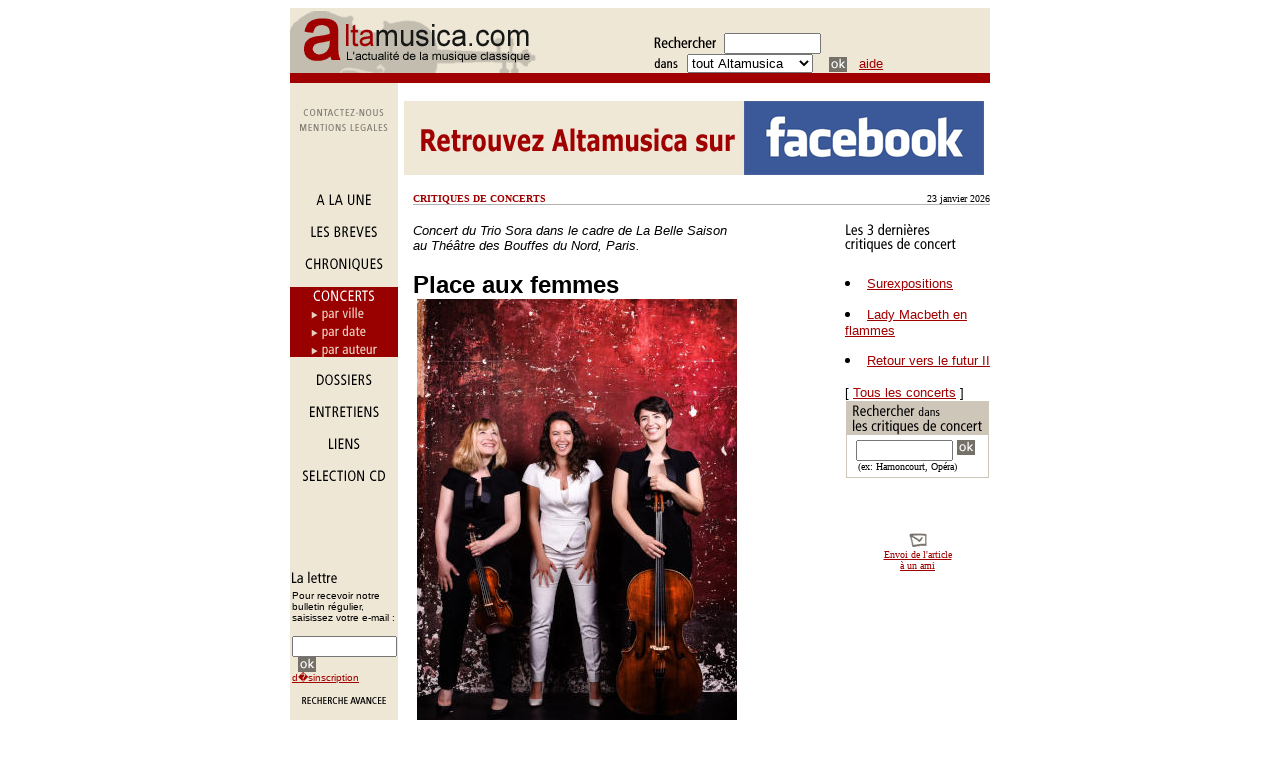

--- FILE ---
content_type: text/html; charset=UTF-8
request_url: http://www.altamusica.com/concerts/document.php?action=MoreDocument&DocRef=6921&DossierRef=6359
body_size: 6032
content:

<html><head><title>Les concerts d'Altamusica</title><meta name=description content=' Retrouver toute l actualite internationale de la musique classique - concerts, entretiens, critiques de concerts, chroniques, dossiers, selection de cd et revues de presse '><meta name=keywords content=' musique classique, musique, classique, chronique, critiques, dossiers, entretiens, revue de presse, Bastille, Garnier, orchestre de Paris, france, paris, concerts, festivals, artistes, compositeurs, music, France, Paris, classical, festival, classiques, classic, music, baroque, orchestre, opera, CD, compact disque, disc, artiste, salle, disque, concert, pianiste, musiques, selection, instruments, classiques, pianistes, concerts, salles, compositeur, composers, disques, billets, pianists, operas, symphony, orchestra, critique musicale, musical review, quatuor, quartet, quotidien, daily, news, selections, auteur, arts, entertainment, art, visual, compact disque, guide, celebrities, performing, media, recordings, reviews, photos, calendar, events, europe, international, interviews, museums, magazines, criticism, journalists, vocal music, cd, instrumental music, piano, violin,, chamber music, cello, viola, profiles, listings, pavarotti, soprano, mezzo, alto, tenor, baritone, bass, choral music, organ, musique classique, op�ra, operetta, musique vocale, musique instrumentale, piano, violon, orchestre symphonique, musique de chambre, violoncelle, alto, profils, calendrier, t�nor, baryton, basse, musique chorale, mp3, france, tenor, professionnel, paris, international '><meta http-equiv='Content-type' content='text/html; charset=utf-8' /> </head><body bgcolor=white text=#000000 link=#a00000 vlink=#757169 alink=#757169><div align=center><!-- navigation generale --><table width=700 cellpadding=0 cellspacing=0 border=0><tr><td valign=top bgcolor=#EFE7D6><table width=100% cellpadding=0 cellspacing=0 border=0><tr><td valign=bottom width=400 bgcolor=#EFE7D6><a href=http://www.altamusica.com/index.php><img src=http://www.altamusica.com/wpic/nav/logaltamusica3.gif width=246 height=65 border=0 alt='altamusica'></a></td><form method=post action="http://www.altamusica.com/altaSearch.php"><td valign=bottom width=400 bgcolor=#EFE7D6><img src=http://www.altamusica.com/wpic/recherche.gif width=62 height=12 border=0 >&nbsp;<input type=text name=moteur size=10><br><img src=http://www.altamusica.com/wpic/dans.gif width=25 height=12 border=0 > &nbsp;<select name="Rubrique" size=1 ><option value=5>la Chronique</option><option value=3 selected>les Concerts</option><option value=14>la Danse</option><option value=6>les Dossiers</option><option value=1>les Entretiens</option><option value=4>les S&eacute;lections CD</option><option value=all selected>tout Altamusica</option><option value=date>par Date</option><option value=auteur>par Auteur</option></select>&nbsp;&nbsp;<input type=image width=18 height=15 border=0 value=Ok name='Rechercher dans le site' src=http://www.altamusica.com/wpic/nav/boutok.gif align=absmiddle>&nbsp;&nbsp;<font face=arial,helvetica,sans-serif SIZE=2><a href=http://www.altamusica.com/recherche.php>aide</a></font></td></form></tr></table></td></tr><tr><td valign=top bgcolor=#a00000><img src=http://www.altamusica.com/wpic/nav/dot0.gif width=100% height=10 hspace=0 vspace=0 border=0></td></tr></table><table width=700 cellpadding=0 cellspacing=0 border=0><tr><td valign=top bgcolor=#efe7d6 width=108><br><!-- nous contacter	--><a href=http://www.altamusica.com/help/contact.php onmouseout=inact('Contact') onmouseover=act('Contact')><img name=Contact src=http://www.altamusica.com/wpic/navcontact-off.gif width=108 height=18 hspace=0 vspace=0 border=0></a><br><!-- mentions legales	--><a href=http://www.altamusica.com/help/mention.php onmouseout=inact('Mention') onmouseover=act('Mention')><img name=Mention src=http://www.altamusica.com/wpic/navmention-off.gif width=108 height=16 hspace=0 vspace=0 border=0></a><br></td><td valign=top width=592><div align=center><br><a href=http://www.facebook.com/pages/Altamusicacom/342745349082617 target=blank><img src=http://www.altamusica.com/banner/logo_altamusica_facebook_light.jpg border=0 width=580></a><img src=http://www.altamusica.com/wpic/nav/dot0.gif></div></td></tr></table><!-- end navigation generale --><script language=JavaScript>
        
        

	if (document.images){
		var PlanOn = new Image();
		PlanOn.src = 'http://www.altamusica.com/wpic/navplan-on.gif';
		var PlanOff = new Image();
		PlanOff.src = 'http://www.altamusica.com/wpic/navplan-off.gif';
		
		var ContactOn = new Image();
		ContactOn.src = 'http://www.altamusica.com/wpic/navcontact-on.gif';
		var ContactOff = new Image();
		ContactOff.src = 'http://www.altamusica.com/wpic/navcontact-off.gif';
		
		var MentionOn = new Image();
		MentionOn.src = 'http://www.altamusica.com/wpic/navmention-on.gif';
		var MentionOff = new Image();
		MentionOff.src = 'http://www.altamusica.com/wpic/navmention-off.gif';
		
		
		var DanseOn = new Image();
		DanseOn.src = 'http://www.altamusica.com/wpic/nav/leftdanse-on.gif';
		var DanseOff = new Image();
		DanseOff.src = 'http://www.altamusica.com/wpic/nav/leftdanse-off.gif';
		
		var AccueilOn = new Image();
		AccueilOn.src = 'http://www.altamusica.com/wpic/nav/leftaccueil-on.gif';
		var AccueilOff = new Image();
		AccueilOff.src = 'http://www.altamusica.com/wpic/nav/leftaccueil-off.gif';
		
		var BreveOn = new Image();
		BreveOn.src = 'http://www.altamusica.com/wpic/nav/leftbreve-on.gif';
		var BreveOff = new Image();
		BreveOff.src = 'http://www.altamusica.com/wpic/nav/leftbreve-off.gif';
		
		
		var CalendrierOn = new Image();
		CalendrierOn.src = 'http://www.altamusica.com/wpic/nav/leftcalendrier-on.gif';
		var CalendrierOff = new Image();
		CalendrierOff.src = 'http://www.altamusica.com/wpic/nav/leftcalendrier-off.gif';

		
		
		
		var ChroniqueOn = new Image();
		ChroniqueOn.src = 'http://www.altamusica.com/wpic/nav/leftchronique-on.gif';
		var ChroniqueOff = new Image();
		ChroniqueOff.src = 'http://www.altamusica.com/wpic/nav/leftchronique-off.gif';
		
		var ConcertOn = new Image();
		ConcertOn.src = 'http://www.altamusica.com/wpic/nav/leftconcert-on.gif';
		var ConcertOff = new Image();
		ConcertOff.src = 'http://www.altamusica.com/wpic/nav/leftconcert-off.gif';
		
		var DossierOn = new Image();
		DossierOn.src = 'http://www.altamusica.com/wpic/nav/leftdossier-on.gif';
		var DossierOff = new Image();
		DossierOff.src = 'http://www.altamusica.com/wpic/nav/leftdossier-off.gif';
		
		var EntretienOn = new Image();
		EntretienOn.src = 'http://www.altamusica.com/wpic/nav/leftentretien-on.gif';
		var EntretienOff = new Image();
		EntretienOff.src = 'http://www.altamusica.com/wpic/nav/leftentretien-off.gif';
		
		var LiensOn = new Image();
		LiensOn.src = 'http://www.altamusica.com/wpic/nav/leftlien-on.gif';
		var LiensOff = new Image();
		LiensOff.src = 'http://www.altamusica.com/wpic/nav/leftlien-off.gif';
		
		var RevueOn = new Image();
		RevueOn.src = 'http://www.altamusica.com/wpic/nav/leftrevue-on.gif';
		var RevueOff = new Image();
		RevueOff.src = 'http://www.altamusica.com/wpic/nav/leftrevue-off.gif';
		
		var CdOn = new Image();
		CdOn.src = 'http://www.altamusica.com/wpic/nav/leftcd-on.gif';
		var CdOff = new Image();
		CdOff.src = 'http://www.altamusica.com/wpic/nav/leftcd-off.gif';

	
		var LeftcontactOn = new Image();
		LeftcontactOn.src = 'http://www.altamusica.com/wpic/nav/leftcontact-on.gif';
		var LeftcontactOff = new Image();
		LeftcontactOff.src = 'http://www.altamusica.com/wpic/nav/leftcontact-off.gif';
	
	
		var RechercheOn = new Image();
		RechercheOn.src = 'http://www.altamusica.com/wpic/nav/leftrecherche-on.gif';
		var RechercheOff = new Image();
		RechercheOff.src = 'http://www.altamusica.com/wpic/nav/leftrecherche-off.gif';
	
	
		var AuteurOn = new Image();
		AuteurOn.src = 'http://www.altamusica.com/wpic/nav/navauteur-on.gif';
		var AuteurOff = new Image();
		AuteurOff.src = 'http://www.altamusica.com/wpic/nav/navauteur-off.gif';
	
	
		var DateOn = new Image();
		DateOn.src = 'http://www.altamusica.com/wpic/nav/navdate-on.gif';
		var DateOff = new Image();
		DateOff.src = 'http://www.altamusica.com/wpic/nav/navdate-off.gif';
		
		
		var VilleOn = new Image();
		VilleOn.src = 'http://www.altamusica.com/wpic/nav/navville-on.gif';
		var VilleOff = new Image();
		VilleOff.src = 'http://www.altamusica.com/wpic/nav/navville-off.gif';
	
	
	
	
	
	} // Fin du if
	
	function act(imgName) {
		if (document.images) {
			document[imgName].src = eval(imgName + 'On.src');
		}
	}
	
	
	function inact(imgName) {
		if (document.images) {
			document[imgName].src = eval(imgName + 'Off.src');
		}
	}
	
	</script><table width=700 cellpadding=0 cellspacing=0 border=0><tr><td valign=top width=108 bgcolor=#EFE7D6><!-- accueil --><a href=http://www.altamusica.com/index.php onmouseout=inact('Accueil') onmouseover=act('Accueil')><img name=Accueil src=http://www.altamusica.com/wpic/nav/leftaccueil-off.gif width=108 height=34 hspace=0 vspace=0 border=0><br><!-- breve --><a href=http://www.altamusica.com/breves/index.php?nbResInf=0&pageCourante=1 onmouseout=inact('Breve') onmouseover=act('Breve')><img name=Breve src=http://www.altamusica.com/wpic/nav/leftbreve-off.gif width=108 height=32 hspace=0 vspace=0 border=0></a><br><!-- chronique --><a href=http://www.altamusica.com/chroniques/ onmouseout=inact('Chronique') onmouseover=act('Chronique')><img name=Chronique src=http://www.altamusica.com/wpic/nav/leftchronique-off.gif width=108 height=32 hspace=0 vspace=0 border=0></a><br><!-- concerts --><a href=http://www.altamusica.com/concerts/><img name=Concert src=http://www.altamusica.com/wpic/nav/leftconcert-clic.gif hspace=0 vspace=0 border=0></a><br><!-- ville --><a href=http://www.altamusica.com/concerts/liste.php?action=Ville&moteur=A&nbResInf=0&pageCourante=1 onmouseout=inact('Ville') onmouseover=act('Ville')><img name=Ville src=http://www.altamusica.com/wpic/nav/navville-off.gif width=108 height=18 hspace=0 vspace=0 border=0></a><br><!-- date --><a href=http://www.altamusica.com/concerts/liste.php?action=Date&nbResInf=0&pageCourante=1 onmouseout=inact('Date') onmouseover=act('Date')><img name=Date src=http://www.altamusica.com/wpic/nav/navdate-off.gif width=108 height=16 hspace=0 vspace=0 border=0></a><br><!-- auteurs --><a href=http://www.altamusica.com/concerts/liste.php?action=Auteur&moteur=A&nbResInf=0&pageCourante=1 onmouseout=inact('Auteur') onmouseover=act('Auteur')><img name=Auteur src=http://www.altamusica.com/wpic/nav/navauteur-off.gif width=108 height=18 hspace=0 vspace=0 border=0></a><br><!-- dossiers --><a href=http://www.altamusica.com/dossiers/ onmouseout=inact('Dossier') onmouseover=act('Dossier')><img name=Dossier src=http://www.altamusica.com/wpic/nav/leftdossier-off.gif width=108 height=32 hspace=0 vspace=0 border=0></a><br><!-- entretien --><a href=http://www.altamusica.com/entretiens/ onmouseout=inact('Entretien') onmouseover=act('Entretien')><img name=Entretien src=http://www.altamusica.com/wpic/nav/leftentretien-off.gif width=108 height=32 hspace=0 vspace=0 border=0></a><br><!-- liens --><a href=http://www.altamusica.com/liens/ onmouseout=inact('Liens') onmouseover=act('Liens')><img name=Liens src=http://www.altamusica.com/wpic/nav/leftlien-off.gif width=108 height=32 hspace=0 vspace=0 border=0></a><br><!-- selection cd --><a href=http://www.altamusica.com/selectioncd/ onmouseout=inact('Cd') onmouseover=act('Cd')><img name=Cd src=http://www.altamusica.com/wpic/nav/leftcd-off.gif width=108 height=32 hspace=0 vspace=0 border=0></a><br><br><p>&nbsp;<br><p>&nbsp;<br><table width=108 bgcolor='#EFE7D6' cellpadding=0 cellspacing=0 border=0><tr><td><img src=http://www.altamusica.com/wpic/nav/dot0.gif width=2 height=1 hspace=0 vspace=0 border=0></td><form method=post action="http://www.altamusica.com/help/lettre.php"><td valign=top><font face=verdana,helvetica,sans-serif size=2><img src=http://www.altamusica.com/wpic/nav/lettre2.gif width=46 height=19 border=0><br><font size=-2 face=helvetica,verdana,sans-serif><font face=helvetica size=1>Pour recevoir notre bulletin r&eacute;gulier,<br> saisissez votre e-mail :<p><input type=text name=email size=11></font> &nbsp; <input type=hidden name=action value='inscription'><input type=image width=18 height=15 border=0 value=Ok name=Ok src=http://www.altamusica.com/wpic/nav/boutok.gif align=absmiddle><br><a href=http://www.altamusica.com/help/inscription.php>d�sinscription</a><br><br></font></td></form></tr></table><!-- recherche --><a href=http://www.altamusica.com/recherche.php onmouseout=inact('Recherche') onmouseover=act('Recherche')><img name=Recherche src=http://www.altamusica.com/wpic/nav/leftrecherche-off.gif width=108 height=13 hspace=0 vspace=0 border=0></a><br><!-- contact --><a href=http://www.altamusica.com/help/contact.php onmouseout=inact('Leftcontact') onmouseover=act('Leftcontact')><img name=Leftcontact src=http://www.altamusica.com/wpic/nav/leftcontact-off.gif width=108 height=24hspace=0 vspace=0 border=0></a><br><!-- end rubriques --></font></td><!-- end NAVIGATION GAUCHE --><td><img src=http://www.altamusica.com/wpic/nav/dot0.gif width=5 height=1 hspace=0 vspace=0 border=0></td><td valign=top width=577><br><TABLE width=100% border=0 cellspacing=0 cellpadding=0><TR>	<TD VALIGN=top WIDTH=60%><font face=verdana size=1><font COLOR=#a00000><B>CRITIQUES DE CONCERTS</B></font></font></TD>	<TD VALIGN=top WIDTH=40% ALIGN=right><font face=verdana size=1>23 janvier 2026</font></TD></TR><TR>	<TD VALIGN=top BGCOLOR=#b2b2b2 WIDTH=100% COLSPAN=2><IMG SRC=http://www.altamusica.com/wpic/nav/dot0.gif WIDTH=1 BORDER=0></TD></TR></TABLE><TABLE width=100% border=0 cellspacing=0 cellpadding=0>	<TR>	<TD WIDTH=327 VALIGN=top>		<BR><font face=helvetica,verdana,sans-serif><font size=2><i>Concert du Trio Sora dans le cadre de La Belle Saison au Théâtre des Bouffes du Nord, Paris.</i></font><br><br><font face=helvetica,verdana,sans-serif><font size=5><b>Place aux femmes</b></font><br><div align=center><img src=http://www.altamusica.com/wpic/trio_sora.jpg border=0 alt='&copy; Astrid di Crollalanza' title='&copy; Astrid di Crollalanza'></div><p></P><font size=3><P align=justify>Dans une salle trop peu remplie, les trois musiciennes du Trio Sora présentent un programme intégralement dédié aux compositrices, avec en seconde partie des œuvres modernes et dans la première les excellents trios de Fanny Mendelssohn et Lili Boulanger, mis en regard avec un ouvrage sur le soir et le matin, de Mel Bonis.</font><br>&nbsp;<table width=100% valign=top cellpadding=0 cellspacing=0 border=0><tr><td bgcolor=#808080 valign=top><img src=http://www.altamusica.com/wpic/nav/dot0.gif width=200 height=1 hspace=0 vspace=0 border=0><br></td></tr><tr><td valign=top><font face=verdana,verdana,Helvetica,sans-serif size=1>Théâtre des Bouffes du Nord, Paris<br>Le 04/04/2022<br><a href=mailto:redac@altamusica.com><b>Vincent GUILLEMIN</b></a><br>&nbsp;<tr><td bgcolor=#808080 valign=top><img src=http://www.altamusica.com/wpic/nav/dot0.gif width=200 height=1 hspace=0 vspace=0 border=0></td></tr></table><p></P></font><p></P>		<BR>	</TD>	<TD><img src=http://www.altamusica.com/wpic/nav/dot0.gif width=5 height=1 HSPACE=0 VSPACE=0 BORDER=0></TD>	<TD WIDTH=145 VALIGN=TOP>	<!-- Les 3 dernieres critiques de concert -->	<P><BR><img src=http://www.altamusica.com/wpic/nav/t-concert.gif width=116 height=35 border=0 alt="Les 3 derni&egrave;res critiques de concert" title="Les 3 derni&egrave;res critiques de concert">	<br><font face=Arial,Helvetica,sans-serif>	<font size=2><LI><A HREF=http://www.altamusica.com/concerts/document.php?action=MoreDocument&DocRef=7624&DossierRef=7039>Surexpositions</A><p><LI><A HREF=http://www.altamusica.com/concerts/document.php?action=MoreDocument&DocRef=7620&DossierRef=7037>Lady Macbeth en flammes</A><p><LI><A HREF=http://www.altamusica.com/concerts/document.php?action=MoreDocument&DocRef=7623&DossierRef=7038>Retour vers le futur II</A><p>	[ <a href=http://www.altamusica.com/concerts/liste.php?action=Date&nbResInf=0&pageCourante=1>Tous les concerts</a> ]	</font><table width=145 cellpadding=1 cellspacing=0 border=0><tr><form method=post action="/altaSearch.php"><td valign=top><font face=verdana,helvetica,sans-serif size=2><table width=100% bgcolor='#cec7b9' cellpadding=1 cellspacing=0 border=0><tr><td valign=top><font face=verdana,helvetica,sans-serif size=2><img src=http://www.altamusica.com/wpic/nav/trec-concert02.gif width=140 height=33 hspace=0 vspace=0 border=0><table width=100% bgcolor='#ffffff' cellpadding=5 cellspacing=0 border=0><tr><td valign=top><font face=verdana,helvetica,sans-serif size=2><!--moteur de recherche--><input type=hidden name=Rubrique value=3>&nbsp;<input type=text size=10 name=moteur> <input type=Image src=http://www.altamusica.com/wpic/nav/boutok.gif border=0 value=Ok width=18 HEIGH=15><br><font size=1 face=geneva,verdana>&nbsp;&nbsp;(ex: Harnoncourt, Op&eacute;ra)<br></font><!--end moteur de recherche--></font></td></tr></table></font></td></tr></table></font></td></form></tr></table>	<P><BR><DIV ALIGN=center>	<FONT SIZE=1 FACE=Verdana><P><IMG SRC=http://www.altamusica.com/wpic/nav/lettre.gif BORDER=0><BR>	<A HREF=http://www.altamusica.com/help/envoiPage.php?DocRef=6921&DossierRef=6359&Rep=concerts>Envoi de l'article <BR>&agrave; un ami</A></FONT>	</DIV>	<P><BR><DIV ALIGN=center>	</DIV>	</TD><!--end colonne DROITE--></TR></TABLE><!-- FIN DE LA PREMIERE TABLE --><!-- DEUXIEME TABLE --><BR><TABLE width=100% border=0 cellspacing=0 cellpadding=0><TR>	<TD WIDTH=327 VALIGN=top><font face=Times><b></b><p></P><P align=justify>Le parterre des Bouffes du Nord est à peine plein et démontre comme la situation actuelle est compliquée pour remplir les salles parisiennes, surtout quand la communication est forcément limitée autour d’un concert composé uniquement de raretés. Pourtant, le programme du Trio Sora est dans l’air du temps et donne la place aux femmes avec six partions de compositrices des périodes romantique, impressionniste et moderne.<br />
<br />
On aurait pu aimer une mise en regard du superbe <I>Trio en ré mineur op. 11</I> de Fanny Mendelssohn avec le n° 1 de son frère cadet Felix, comme l’ont fait les membres du Trio Chausson dans un récent album, tant celui de la sœur affiche sa supériorité. Mais il est joué en introduction avant deux autres partitions issues de mains féminines, cette fois de la fin du romantisme.<br />
<br />
L’entrée dans l’<I>Allegro molto vivace</I> se veut vive et percussive par le piano de Pauline Chesnais, quelque peu déséquilibré dans les premières phrases, avant de s’ajuster au violon d’Amanda Favier et au violoncelle plus lyrique d’Angèle Legasa, puis de s’assagir dans l’<I>Andante espressivo</I>. Le Steinway dirige par ses couleurs cristallines le <I>Soir et matin, op. 76</I> de Mel Bonis, avant de s’adapter aux cordes pour <I>D’un soir triste</I> de la géniale Lili Boulanger, ici évidemment donné dans sa version pour trio, comme <I>D’un matin de printemps</I> ensuite, également bissé en fin de soirée.<br />
<br />
En seconde partie, place aux compositrices vivantes avec d’abord <I>Postcriptum</I> de Lera Auerbach, artiste russe pour laquelle la violoncelliste rappelle qu’il était hors de question de la censurer, malgré la situation en Ukraine. L’ouvrage de cinq minutes ressemble à une pièce romantique de Rachmaninov, que l’on tenterait parfois de désincarner du violon vers des sons plus tendus.<br />
<br />
<I>The road not taken</I> est présenté par Camille Pépin herself, qui explique ne pas avoir su choisir entre deux voies et avoir gardé les deux, pour cette œuvre comme souvent avec l’artiste de forme post-minimaliste aux thèmes mélodiques répétés en boucle. Puis on reprend de la vigueur avec un ouvrage en trois parties, <I>Give me Phoenix wings to fly</I>, écrit en 1997 par Kelly-Marie Murphy autour de la vie, la mort et la renaissance d’un Phoenix, ouvrage décrit avec sourire par la pianiste avant d’être joué avec ferveur par les trois musiciennes.</font><p></TD><TD><img src=http://www.altamusica.com/wpic/nav/dot0.gif width=5 height=1 HSPACE=0 VSPACE=0 BORDER=0></TD><TD WIDTH=145 VALIGN=MIDDLE><img src=http://www.altamusica.com/wpic/nav/dot0.gif width=135 height=1 HSPACE=0 VSPACE=0 BORDER=0>	</TD></TR></TABLE><!-- FIN DE LA DEUXIEME TABLE --><!-- TROISIEME TABLE --><BR><BR><TABLE width=100% border=0 cellspacing=0 cellpadding=0><TR><TD WIDTH=327 VALIGN=top>

<TABLE WIDTH=100% valign=top CELLPADDING=0 CELLSPACING=0 BORDER=0><TR><TD BGCOLOR=#808080 VALIGN=top><IMG SRC=http://www.altamusica.com/wpic/nav/dot0.gif WIDTH=200 HEIGHT=1 HSPACE=0 VSPACE=0 BORDER=0><br></TD></TR><TR><TD VALIGN=top><FONT face=verdana,Arial,Helvetica,sans-serif SIZE=1>
Théâtre des Bouffes du Nord, Paris<BR>Le 04/04/2022<BR><A HREF=mailto:redac@altamusica.com><B>Vincent GUILLEMIN</B></A></FONT></TD></TR><TR><TD VALIGN=top><FONT face=verdana,Arial,Helvetica,sans-serif SIZE=1><BR>

<TABLE WIDTH=100% valign=top CELLPADDING=0 CELLSPACING=0 BORDER=0><TR><TD VALIGN=top><IMG SRC=http://www.altamusica.com/wpic/nav/dot0.gif WIDTH=200 HEIGHT=1 HSPACE=0 VSPACE=0 BORDER=0></TD></TR><TR><TD VALIGN=top><FONT face=verdana,Arial,Helvetica,sans-serif SIZE=1><B>Concert du Trio Sora dans le cadre de La Belle Saison au Théâtre des Bouffes du Nord, Paris.</B></A></FONT></TD></TR><TR><TD VALIGN=top><FONT face=verdana,Arial,Helvetica,sans-serif SIZE=1>Fanny Mendelssohn (1805-1847)<br />
<I>Trio avec piano en ré mineur, op. 11</I><br />
Mel Bonis (1858-1937)<br />
<I>Soir et Matin, pour trio avec piano, op. 76</I><br />
Lili Boulanger (1893-1918)<br />
Trios «&nbsp;<I>D’un soir triste</I>&nbsp;» et «&nbsp;<I>D’un matin de printemps</I>&nbsp;»<br />
Lera Auerbach (*1973)<br />
<I>Postscriptum</I><br />
Camille Pépin (*1990)<br />
<I>The road not taken</I><br />
Kelly-Marie Murphy (*1964)<br />
<I>Give me Phoenix wings to fly</I><br />
Trio Sora <br />
Amanda Favier, violon<br />
Angèle Legasa, violoncelle<br />
Pauline Chesnais, piano</A></FONT><br>&nbsp;</TD></TR><TR><TD BGCOLOR=#808080 VALIGN=top><IMG SRC=http://www.altamusica.com/wpic/nav/dot0.gif WIDTH=200 HEIGHT=1 HSPACE=0 VSPACE=0 BORDER=0><!----></TD></TR>
</TABLE></TD></TR><TR><TD VALIGN=top><IMG SRC=http://www.altamusica.com/wpic/nav/dot0.gif WIDTH=200 HEIGHT=1 HSPACE=0 VSPACE=0 BORDER=0><!----></TD></TR>
</TABLE></TD><TD><img src=http://www.altamusica.com/wpic/nav/dot0.gif width=5 height=1 HSPACE=0 VSPACE=0 BORDER=0></TD><TD WIDTH=135 VALIGN=MIDDLE><img src=http://www.altamusica.com/wpic/nav/dot0.gif width=145 height=1 HSPACE=0 VSPACE=0 BORDER=0></TD></TR></TABLE><!-- FIN DE LA TROISIEME TABLE -->	<!-- FIN DE LA CELLULE CONTENU -->	</TD></TR></TABLE><p><br>&nbsp;<font face=helvetica,verdana,sans-serif size=2>[&nbsp; <a href=http://www.altamusica.com/>A la une</a> &nbsp;|&nbsp; <a href=http://www.altamusica.com/help/contact.php>Nous contacter </a>&nbsp;&nbsp;|&nbsp; <a href=#top>Haut de page</a> &nbsp;]<br>&nbsp;<br>�&nbsp; &nbsp;<font size=1>Altamusica.com</font></font></p></div></body></html>